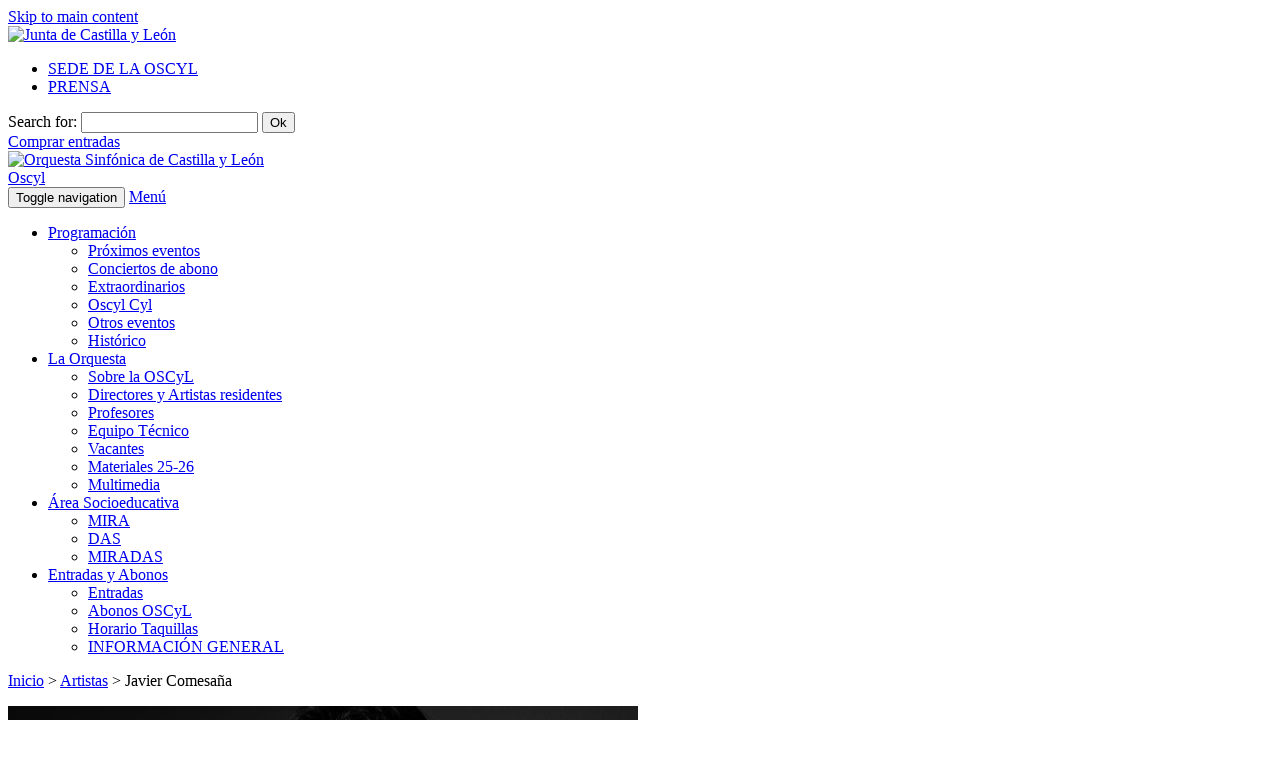

--- FILE ---
content_type: text/html; charset=UTF-8
request_url: https://www.oscyl.com/artista/javier-comesana/
body_size: 11117
content:
<!doctype html>

<html lang="es">

<head>
  <!--[if lt IE 7]> <html class="no-js ie6 oldie" lang="es"> <![endif]-->
  <!--[if IE 7]>    <html class="no-js ie7 oldie" lang="es"> <![endif]-->
  <!--[if IE 8]>    <html class="no-js ie8 oldie" lang="es"> <![endif]-->
  <!--[if gt IE 8]><!-->
  <html class="no-js" lang="es">
  <!--<![endif]-->
  <meta charset="utf-8">
  <meta http-equiv="X-UA-Compatible" content="IE=edge">
  <meta name="viewport" content="width=device-width, initial-scale=1">

  <!-- HTML5 shim and Respond.js IE8 support of HTML5 elements and media queries -->
  <!--[if lt IE 9]>
	<script src="https://oss.maxcdn.com/libs/html5shiv/3.7.0/html5shiv.js"></script>
	<script src="https://oss.maxcdn.com/libs/respond.js/1.4.2/respond.min.js"></script>
  <![endif]-->

  <title>Artista :: Javier Comesaña :: Orquesta Sinfónica de Castilla y León</title>
  <link rel="alternate" type="application/rss+xml" title="Orquesta Sinfónica de Castilla y León RSS Feed" href="https://www.oscyl.com/rssfeed/">
  <link rel="shortcut icon" href="/wp-content/themes/oscyltheme2020/favicon.ico" />
  <!-- Global site tag (gtag.js) - Google Analytics -->
  <script async src="https://www.googletagmanager.com/gtag/js?id=G-QEECE9J2VK"></script>
  <script>
    window.dataLayer = window.dataLayer || [];

    function gtag() {
      dataLayer.push(arguments);
    }
    gtag('js', new Date());

    // gtag('config', 'UA-5764362-34');
    gtag('config', 'G-QEECE9J2VK');
  </script>

  <meta name='robots' content='index, follow, max-image-preview:large, max-snippet:-1, max-video-preview:-1' />

	<!-- This site is optimized with the Yoast SEO plugin v18.3 - https://yoast.com/wordpress/plugins/seo/ -->
	<meta name="description" content="Ganador, en 2021, de los concursos internacionales Jascha Heifetz y Joseph Joachim y del premio Príncipe von Hessen, otorgado por la Academia Kronberg, el" />
	<link rel="canonical" href="https://www.oscyl.com/artista/javier-comesana/" />
	<meta name="twitter:label1" content="Tiempo de lectura" />
	<meta name="twitter:data1" content="1 minuto" />
	<script type="application/ld+json" class="yoast-schema-graph">{"@context":"https://schema.org","@graph":[{"@type":"WebSite","@id":"https://www.oscyl.com/#website","url":"https://www.oscyl.com/","name":"Orquesta Sinfónica de Castilla y León","description":"La OSCYL","potentialAction":[{"@type":"SearchAction","target":{"@type":"EntryPoint","urlTemplate":"https://www.oscyl.com/?s={search_term_string}"},"query-input":"required name=search_term_string"}],"inLanguage":"es"},{"@type":"ImageObject","@id":"https://www.oscyl.com/artista/javier-comesana/#primaryimage","inLanguage":"es","url":"/assets/comesana-630x401.jpg","contentUrl":"/assets/comesana-630x401.jpg","width":762,"height":485,"caption":"Javier Comesaña"},{"@type":"WebPage","@id":"https://www.oscyl.com/artista/javier-comesana/#webpage","url":"https://www.oscyl.com/artista/javier-comesana/","name":"Artista :: Javier Comesaña :: Orquesta Sinfónica de Castilla y León","isPartOf":{"@id":"https://www.oscyl.com/#website"},"primaryImageOfPage":{"@id":"https://www.oscyl.com/artista/javier-comesana/#primaryimage"},"datePublished":"2022-06-25T17:40:51+00:00","dateModified":"2022-06-25T17:40:51+00:00","description":"Ganador, en 2021, de los concursos internacionales Jascha Heifetz y Joseph Joachim y del premio Príncipe von Hessen, otorgado por la Academia Kronberg, el","breadcrumb":{"@id":"https://www.oscyl.com/artista/javier-comesana/#breadcrumb"},"inLanguage":"es","potentialAction":[{"@type":"ReadAction","target":["https://www.oscyl.com/artista/javier-comesana/"]}]},{"@type":"BreadcrumbList","@id":"https://www.oscyl.com/artista/javier-comesana/#breadcrumb","itemListElement":[{"@type":"ListItem","position":1,"name":"Inicio","item":"https://www.oscyl.com/"},{"@type":"ListItem","position":2,"name":"Artistas","item":"https://www.oscyl.com/artista/"},{"@type":"ListItem","position":3,"name":"Violín","item":"https://www.oscyl.com/tipo/violin/"},{"@type":"ListItem","position":4,"name":"Javier Comesaña"}]}]}</script>
	<!-- / Yoast SEO plugin. -->


<link rel='dns-prefetch' href='//cdnjs.cloudflare.com' />
<link rel='dns-prefetch' href='//www.oscyl.com' />
<link rel='dns-prefetch' href='//s.w.org' />
<script type="text/javascript">
window._wpemojiSettings = {"baseUrl":"https:\/\/s.w.org\/images\/core\/emoji\/13.1.0\/72x72\/","ext":".png","svgUrl":"https:\/\/s.w.org\/images\/core\/emoji\/13.1.0\/svg\/","svgExt":".svg","source":{"concatemoji":"\/wp-includes\/js\/wp-emoji-release.min.js?ver=5.9.12"}};
/*! This file is auto-generated */
!function(e,a,t){var n,r,o,i=a.createElement("canvas"),p=i.getContext&&i.getContext("2d");function s(e,t){var a=String.fromCharCode;p.clearRect(0,0,i.width,i.height),p.fillText(a.apply(this,e),0,0);e=i.toDataURL();return p.clearRect(0,0,i.width,i.height),p.fillText(a.apply(this,t),0,0),e===i.toDataURL()}function c(e){var t=a.createElement("script");t.src=e,t.defer=t.type="text/javascript",a.getElementsByTagName("head")[0].appendChild(t)}for(o=Array("flag","emoji"),t.supports={everything:!0,everythingExceptFlag:!0},r=0;r<o.length;r++)t.supports[o[r]]=function(e){if(!p||!p.fillText)return!1;switch(p.textBaseline="top",p.font="600 32px Arial",e){case"flag":return s([127987,65039,8205,9895,65039],[127987,65039,8203,9895,65039])?!1:!s([55356,56826,55356,56819],[55356,56826,8203,55356,56819])&&!s([55356,57332,56128,56423,56128,56418,56128,56421,56128,56430,56128,56423,56128,56447],[55356,57332,8203,56128,56423,8203,56128,56418,8203,56128,56421,8203,56128,56430,8203,56128,56423,8203,56128,56447]);case"emoji":return!s([10084,65039,8205,55357,56613],[10084,65039,8203,55357,56613])}return!1}(o[r]),t.supports.everything=t.supports.everything&&t.supports[o[r]],"flag"!==o[r]&&(t.supports.everythingExceptFlag=t.supports.everythingExceptFlag&&t.supports[o[r]]);t.supports.everythingExceptFlag=t.supports.everythingExceptFlag&&!t.supports.flag,t.DOMReady=!1,t.readyCallback=function(){t.DOMReady=!0},t.supports.everything||(n=function(){t.readyCallback()},a.addEventListener?(a.addEventListener("DOMContentLoaded",n,!1),e.addEventListener("load",n,!1)):(e.attachEvent("onload",n),a.attachEvent("onreadystatechange",function(){"complete"===a.readyState&&t.readyCallback()})),(n=t.source||{}).concatemoji?c(n.concatemoji):n.wpemoji&&n.twemoji&&(c(n.twemoji),c(n.wpemoji)))}(window,document,window._wpemojiSettings);
</script>
<style type="text/css">
img.wp-smiley,
img.emoji {
	display: inline !important;
	border: none !important;
	box-shadow: none !important;
	height: 1em !important;
	width: 1em !important;
	margin: 0 0.07em !important;
	vertical-align: -0.1em !important;
	background: none !important;
	padding: 0 !important;
}
</style>
			
	<link rel='stylesheet' id='bootstrap-css'  href='/wp-content/plugins/easy-bootstrap-shortcodes/styles/bootstrap.min.css?ver=5.9.12' type='text/css' media='all' />
<link rel='stylesheet' id='bootstrap-fa-icon-css'  href='/wp-content/plugins/easy-bootstrap-shortcodes/styles/font-awesome.min.css?ver=5.9.12' type='text/css' media='all' />
<link rel='stylesheet' id='wp-block-library-css'  href='/wp-includes/css/dist/block-library/style.min.css?ver=5.9.12' type='text/css' media='all' />
<style id='global-styles-inline-css' type='text/css'>
body{--wp--preset--color--black: #000000;--wp--preset--color--cyan-bluish-gray: #abb8c3;--wp--preset--color--white: #ffffff;--wp--preset--color--pale-pink: #f78da7;--wp--preset--color--vivid-red: #cf2e2e;--wp--preset--color--luminous-vivid-orange: #ff6900;--wp--preset--color--luminous-vivid-amber: #fcb900;--wp--preset--color--light-green-cyan: #7bdcb5;--wp--preset--color--vivid-green-cyan: #00d084;--wp--preset--color--pale-cyan-blue: #8ed1fc;--wp--preset--color--vivid-cyan-blue: #0693e3;--wp--preset--color--vivid-purple: #9b51e0;--wp--preset--gradient--vivid-cyan-blue-to-vivid-purple: linear-gradient(135deg,rgba(6,147,227,1) 0%,rgb(155,81,224) 100%);--wp--preset--gradient--light-green-cyan-to-vivid-green-cyan: linear-gradient(135deg,rgb(122,220,180) 0%,rgb(0,208,130) 100%);--wp--preset--gradient--luminous-vivid-amber-to-luminous-vivid-orange: linear-gradient(135deg,rgba(252,185,0,1) 0%,rgba(255,105,0,1) 100%);--wp--preset--gradient--luminous-vivid-orange-to-vivid-red: linear-gradient(135deg,rgba(255,105,0,1) 0%,rgb(207,46,46) 100%);--wp--preset--gradient--very-light-gray-to-cyan-bluish-gray: linear-gradient(135deg,rgb(238,238,238) 0%,rgb(169,184,195) 100%);--wp--preset--gradient--cool-to-warm-spectrum: linear-gradient(135deg,rgb(74,234,220) 0%,rgb(151,120,209) 20%,rgb(207,42,186) 40%,rgb(238,44,130) 60%,rgb(251,105,98) 80%,rgb(254,248,76) 100%);--wp--preset--gradient--blush-light-purple: linear-gradient(135deg,rgb(255,206,236) 0%,rgb(152,150,240) 100%);--wp--preset--gradient--blush-bordeaux: linear-gradient(135deg,rgb(254,205,165) 0%,rgb(254,45,45) 50%,rgb(107,0,62) 100%);--wp--preset--gradient--luminous-dusk: linear-gradient(135deg,rgb(255,203,112) 0%,rgb(199,81,192) 50%,rgb(65,88,208) 100%);--wp--preset--gradient--pale-ocean: linear-gradient(135deg,rgb(255,245,203) 0%,rgb(182,227,212) 50%,rgb(51,167,181) 100%);--wp--preset--gradient--electric-grass: linear-gradient(135deg,rgb(202,248,128) 0%,rgb(113,206,126) 100%);--wp--preset--gradient--midnight: linear-gradient(135deg,rgb(2,3,129) 0%,rgb(40,116,252) 100%);--wp--preset--duotone--dark-grayscale: url('#wp-duotone-dark-grayscale');--wp--preset--duotone--grayscale: url('#wp-duotone-grayscale');--wp--preset--duotone--purple-yellow: url('#wp-duotone-purple-yellow');--wp--preset--duotone--blue-red: url('#wp-duotone-blue-red');--wp--preset--duotone--midnight: url('#wp-duotone-midnight');--wp--preset--duotone--magenta-yellow: url('#wp-duotone-magenta-yellow');--wp--preset--duotone--purple-green: url('#wp-duotone-purple-green');--wp--preset--duotone--blue-orange: url('#wp-duotone-blue-orange');--wp--preset--font-size--small: 13px;--wp--preset--font-size--medium: 20px;--wp--preset--font-size--large: 36px;--wp--preset--font-size--x-large: 42px;}.has-black-color{color: var(--wp--preset--color--black) !important;}.has-cyan-bluish-gray-color{color: var(--wp--preset--color--cyan-bluish-gray) !important;}.has-white-color{color: var(--wp--preset--color--white) !important;}.has-pale-pink-color{color: var(--wp--preset--color--pale-pink) !important;}.has-vivid-red-color{color: var(--wp--preset--color--vivid-red) !important;}.has-luminous-vivid-orange-color{color: var(--wp--preset--color--luminous-vivid-orange) !important;}.has-luminous-vivid-amber-color{color: var(--wp--preset--color--luminous-vivid-amber) !important;}.has-light-green-cyan-color{color: var(--wp--preset--color--light-green-cyan) !important;}.has-vivid-green-cyan-color{color: var(--wp--preset--color--vivid-green-cyan) !important;}.has-pale-cyan-blue-color{color: var(--wp--preset--color--pale-cyan-blue) !important;}.has-vivid-cyan-blue-color{color: var(--wp--preset--color--vivid-cyan-blue) !important;}.has-vivid-purple-color{color: var(--wp--preset--color--vivid-purple) !important;}.has-black-background-color{background-color: var(--wp--preset--color--black) !important;}.has-cyan-bluish-gray-background-color{background-color: var(--wp--preset--color--cyan-bluish-gray) !important;}.has-white-background-color{background-color: var(--wp--preset--color--white) !important;}.has-pale-pink-background-color{background-color: var(--wp--preset--color--pale-pink) !important;}.has-vivid-red-background-color{background-color: var(--wp--preset--color--vivid-red) !important;}.has-luminous-vivid-orange-background-color{background-color: var(--wp--preset--color--luminous-vivid-orange) !important;}.has-luminous-vivid-amber-background-color{background-color: var(--wp--preset--color--luminous-vivid-amber) !important;}.has-light-green-cyan-background-color{background-color: var(--wp--preset--color--light-green-cyan) !important;}.has-vivid-green-cyan-background-color{background-color: var(--wp--preset--color--vivid-green-cyan) !important;}.has-pale-cyan-blue-background-color{background-color: var(--wp--preset--color--pale-cyan-blue) !important;}.has-vivid-cyan-blue-background-color{background-color: var(--wp--preset--color--vivid-cyan-blue) !important;}.has-vivid-purple-background-color{background-color: var(--wp--preset--color--vivid-purple) !important;}.has-black-border-color{border-color: var(--wp--preset--color--black) !important;}.has-cyan-bluish-gray-border-color{border-color: var(--wp--preset--color--cyan-bluish-gray) !important;}.has-white-border-color{border-color: var(--wp--preset--color--white) !important;}.has-pale-pink-border-color{border-color: var(--wp--preset--color--pale-pink) !important;}.has-vivid-red-border-color{border-color: var(--wp--preset--color--vivid-red) !important;}.has-luminous-vivid-orange-border-color{border-color: var(--wp--preset--color--luminous-vivid-orange) !important;}.has-luminous-vivid-amber-border-color{border-color: var(--wp--preset--color--luminous-vivid-amber) !important;}.has-light-green-cyan-border-color{border-color: var(--wp--preset--color--light-green-cyan) !important;}.has-vivid-green-cyan-border-color{border-color: var(--wp--preset--color--vivid-green-cyan) !important;}.has-pale-cyan-blue-border-color{border-color: var(--wp--preset--color--pale-cyan-blue) !important;}.has-vivid-cyan-blue-border-color{border-color: var(--wp--preset--color--vivid-cyan-blue) !important;}.has-vivid-purple-border-color{border-color: var(--wp--preset--color--vivid-purple) !important;}.has-vivid-cyan-blue-to-vivid-purple-gradient-background{background: var(--wp--preset--gradient--vivid-cyan-blue-to-vivid-purple) !important;}.has-light-green-cyan-to-vivid-green-cyan-gradient-background{background: var(--wp--preset--gradient--light-green-cyan-to-vivid-green-cyan) !important;}.has-luminous-vivid-amber-to-luminous-vivid-orange-gradient-background{background: var(--wp--preset--gradient--luminous-vivid-amber-to-luminous-vivid-orange) !important;}.has-luminous-vivid-orange-to-vivid-red-gradient-background{background: var(--wp--preset--gradient--luminous-vivid-orange-to-vivid-red) !important;}.has-very-light-gray-to-cyan-bluish-gray-gradient-background{background: var(--wp--preset--gradient--very-light-gray-to-cyan-bluish-gray) !important;}.has-cool-to-warm-spectrum-gradient-background{background: var(--wp--preset--gradient--cool-to-warm-spectrum) !important;}.has-blush-light-purple-gradient-background{background: var(--wp--preset--gradient--blush-light-purple) !important;}.has-blush-bordeaux-gradient-background{background: var(--wp--preset--gradient--blush-bordeaux) !important;}.has-luminous-dusk-gradient-background{background: var(--wp--preset--gradient--luminous-dusk) !important;}.has-pale-ocean-gradient-background{background: var(--wp--preset--gradient--pale-ocean) !important;}.has-electric-grass-gradient-background{background: var(--wp--preset--gradient--electric-grass) !important;}.has-midnight-gradient-background{background: var(--wp--preset--gradient--midnight) !important;}.has-small-font-size{font-size: var(--wp--preset--font-size--small) !important;}.has-medium-font-size{font-size: var(--wp--preset--font-size--medium) !important;}.has-large-font-size{font-size: var(--wp--preset--font-size--large) !important;}.has-x-large-font-size{font-size: var(--wp--preset--font-size--x-large) !important;}
</style>
<link rel='stylesheet' id='owl2css-css'  href='https://cdnjs.cloudflare.com/ajax/libs/OwlCarousel2/2.0.0-beta.3/assets/owl.carousel.min.css?ver=1.0' type='text/css' media='media, screen' />
<link rel='stylesheet' id='owl2csstheme-css'  href='https://cdnjs.cloudflare.com/ajax/libs/OwlCarousel2/2.0.0-beta.3/assets/owl.theme.default.min.css?ver=1.0' type='text/css' media='media, screen' />
<link rel='stylesheet' id='style-css'  href='/wp-content/themes/oscyltheme2020/css/style30.css?ver=1.4' type='text/css' media='media, screen' />
<link rel='stylesheet' id='newstyle-css'  href='/wp-content/themes/oscyltheme2020/css/newstyle30.css?ver=1.4' type='text/css' media='media, screen' />
<link rel='stylesheet' id='fancybox-css'  href='/wp-content/plugins/easy-fancybox/css/jquery.fancybox.min.css?ver=1.3.24' type='text/css' media='screen' />
<link rel='stylesheet' id='ebs_dynamic_css-css'  href='/wp-content/plugins/easy-bootstrap-shortcodes/styles/ebs_dynamic_css.php?ver=5.9.12' type='text/css' media='all' />
<link rel='stylesheet' id='um_fonticons_ii-css'  href='/wp-content/plugins/ultimate-member/assets/css/um-fonticons-ii.css?ver=2.6.11' type='text/css' media='all' />
<link rel='stylesheet' id='um_fonticons_fa-css'  href='/wp-content/plugins/ultimate-member/assets/css/um-fonticons-fa.css?ver=2.6.11' type='text/css' media='all' />
<link rel='stylesheet' id='select2-css'  href='/wp-content/plugins/ultimate-member/assets/css/select2/select2.min.css?ver=4.0.13' type='text/css' media='all' />
<link rel='stylesheet' id='um_crop-css'  href='/wp-content/plugins/ultimate-member/assets/css/um-crop.css?ver=2.6.11' type='text/css' media='all' />
<link rel='stylesheet' id='um_modal-css'  href='/wp-content/plugins/ultimate-member/assets/css/um-modal.css?ver=2.6.11' type='text/css' media='all' />
<link rel='stylesheet' id='um_styles-css'  href='/wp-content/plugins/ultimate-member/assets/css/um-styles.css?ver=2.6.11' type='text/css' media='all' />
<link rel='stylesheet' id='um_profile-css'  href='/wp-content/plugins/ultimate-member/assets/css/um-profile.css?ver=2.6.11' type='text/css' media='all' />
<link rel='stylesheet' id='um_account-css'  href='/wp-content/plugins/ultimate-member/assets/css/um-account.css?ver=2.6.11' type='text/css' media='all' />
<link rel='stylesheet' id='um_misc-css'  href='/wp-content/plugins/ultimate-member/assets/css/um-misc.css?ver=2.6.11' type='text/css' media='all' />
<link rel='stylesheet' id='um_fileupload-css'  href='/wp-content/plugins/ultimate-member/assets/css/um-fileupload.css?ver=2.6.11' type='text/css' media='all' />
<link rel='stylesheet' id='um_datetime-css'  href='/wp-content/plugins/ultimate-member/assets/css/pickadate/default.css?ver=2.6.11' type='text/css' media='all' />
<link rel='stylesheet' id='um_datetime_date-css'  href='/wp-content/plugins/ultimate-member/assets/css/pickadate/default.date.css?ver=2.6.11' type='text/css' media='all' />
<link rel='stylesheet' id='um_datetime_time-css'  href='/wp-content/plugins/ultimate-member/assets/css/pickadate/default.time.css?ver=2.6.11' type='text/css' media='all' />
<link rel='stylesheet' id='um_raty-css'  href='/wp-content/plugins/ultimate-member/assets/css/um-raty.css?ver=2.6.11' type='text/css' media='all' />
<link rel='stylesheet' id='um_scrollbar-css'  href='/wp-content/plugins/ultimate-member/assets/css/simplebar.css?ver=2.6.11' type='text/css' media='all' />
<link rel='stylesheet' id='um_tipsy-css'  href='/wp-content/plugins/ultimate-member/assets/css/um-tipsy.css?ver=2.6.11' type='text/css' media='all' />
<link rel='stylesheet' id='um_responsive-css'  href='/wp-content/plugins/ultimate-member/assets/css/um-responsive.css?ver=2.6.11' type='text/css' media='all' />
<link rel='stylesheet' id='um_default_css-css'  href='/wp-content/plugins/ultimate-member/assets/css/um-old-default.css?ver=2.6.11' type='text/css' media='all' />
<link rel='stylesheet' id='better-related-frontend-css'  href='/wp-content/plugins/better-related/css/better-related.css?ver=0.3.5' type='text/css' media='all' />
<link rel='stylesheet' id='wp-paginate-css'  href='/wp-content/plugins/wp-paginate/css/wp-paginate.css?ver=2.1.8' type='text/css' media='screen' />
<script type='text/javascript' src='https://cdnjs.cloudflare.com/ajax/libs/jquery/1.12.2/jquery.min.js?ver=1.12.2' id='jquery-js'></script>
<script type='text/javascript' src='/wp-content/plugins/easy-bootstrap-shortcodes/js/bootstrap.min.js?ver=5.9.12' id='bootstrap-js'></script>
<script type='text/javascript' src='/wp-content/themes/oscyltheme2020/js/libs/modernizr-2.0.6.min.js?ver=2.0.6' id='modernizr-js'></script>
<script type='text/javascript' src='https://cdnjs.cloudflare.com/ajax/libs/bootstrap-hover-dropdown/2.2.1/bootstrap-hover-dropdown.min.js?ver=2.2.1' id='bootstrap-hover-js'></script>
<script type='text/javascript' src='/wp-content/themes/oscyltheme2020/js/script.js?ver=1.4' id='scripts-js'></script>
<script type='text/javascript' src='/wp-content/plugins/ultimate-member/assets/js/um-gdpr.min.js?ver=2.6.11' id='um-gdpr-js'></script>
<link rel="https://api.w.org/" href="https://www.oscyl.com/wp-json/" /><link rel="alternate" type="application/json+oembed" href="https://www.oscyl.com/wp-json/oembed/1.0/embed?url=https%3A%2F%2Fwww.oscyl.com%2Fartista%2Fjavier-comesana%2F" />
<link rel="alternate" type="text/xml+oembed" href="https://www.oscyl.com/wp-json/oembed/1.0/embed?url=https%3A%2F%2Fwww.oscyl.com%2Fartista%2Fjavier-comesana%2F&#038;format=xml" />
		<style type="text/css">
			.um_request_name {
				display: none !important;
			}
		</style>
	
<!-- Dynamic Widgets by QURL loaded - http://www.dynamic-widgets.com //-->
	<link rel="canonical" href="https://www.oscyl.com/artista/javier-comesana/">

</head>

<body class="artistas-template-default single single-artistas postid-41757 javier-comesana">
    <div id="wrap" role="document">
        <header id="header_block" class="container" role="presentation">
      
      <div id="mainnav_wrapper2" role="navigation">
        <a class="skip-link" href="#main">Skip to main content</a>
        
        <div id="support_nav">
          <div class="row "><div class="col-lg-2 col-md-2 col-xs-4 col-sm-2">
<a href="http://www.jcyl.es" target="_blank" rel="noopener noreferrer"><img loading="lazy" class="alignnone" src="https://www.oscyl.com/wp-content/themes/retlehs-roots-a7136a5/img/jcyl-logo.png" alt="Junta de Castilla y León" width="82" height="50" /></a></div>
<div class="col-lg-4 col-md-4 col-xs-8 col-sm-3">
<ul id="menu-utility-navigation" class="menu"><li id="menu-item-7176" class="menu-item menu-item-type-post_type menu-item-object-page menu-item-7176"><a href="/sede/">SEDE DE LA OSCYL</a></li>
<li id="menu-item-5648" class="menu-item menu-item-type-taxonomy menu-item-object-category menu-item-5648"><a href="/prensa/">PRENSA</a></li>
</ul>
</div>
<div class="col-lg-3 col-md-3 col-xs-5 col-sm-3">
<form role="search" method="get" id="searchform" action="https://www.oscyl.com/" >
    <label class="sr-only" for="s">Search for:</label>
    <input type="text" class="btn-block form-control" value="" name="s" id="s" />
    <button type="submit" id="searchsubmit" class="btn btn-warning visuallyhidden" style="color:#000">Ok</button>
    </form>
</div>
<div class="col-lg-3 col-md-3 col-xs-3 col-sm-4">
<a class="shop-link btn btn-block" href="https://es.patronbase.com/_CCMiguelDelibes/Productions" target="_blank" rel="noopener noreferrer"><span class="hidden-xs">Comprar entradas</span><i class=" glyphicon glyphicon-shopping-cart visible-xs" style="color:#1e1e1e;"></i></a></div>
</div>
        </div>
         

        <a href="/" title="Ir a la home">
          <div id="logo_box">
	        <div class="row">
		        <div class="col-xs-12 col-sm-12 col-md-7">
		        <!-- div class="col-sm-12 col-md-7" -->
					<img src="/wp-content/themes/oscyltheme2020/img/new-logo-oscyl.png" alt="Orquesta Sinfónica de Castilla y León" class="img-responsive" border="0" />
		        </div>
		        <div class="col-md-2 hidden-sm hidden-xs">
			        <span class="visuallyhidden">Oscyl</span>
		        </div>
		        <!-- div class="col-xs-4 col-sm-4 col-md-3">
		        < !-- div class="col-md-3 hidden-sm hidden-xs" -- >
					<img src="/wp-content/themes/oscyltheme2020/img/new-logo-oscyl-30.png" alt="OSCYL 30 aniversario" class="img-responsive rightLogo" border="0" />
		        </div -->
	        </div>
          </div>
        </a>
        <div class="navbar navbar-default navbar-custom">
	                      <!-- Brand and toggle get grouped for better mobile display -->
          <div class="navbar-header">
            <button type="button" class="navbar-toggle collapsed" data-toggle="collapse" data-target="#bs-example-navbar-collapse-1" aria-expanded="false">
              <span class="sr-only">Toggle navigation</span>
              <span class="icon-bar"></span>
              <span class="icon-bar"></span>
              <span class="icon-bar"></span>
            </button>
            <a class="navbar-brand visible-xs" href="#">Menú</a>
          </div>
          <div class="collapse navbar-collapse" id="bs-example-navbar-collapse-1">
            <ul id="menu-new-primary-navigation" aria-label="primary-navigation" class="nav navbar-nav" role="menu"><li id="menu-item-7598" class="menu-item menu-item-type-custom menu-item-object-custom menu-item-has-children menu-item-7598 dropdown" role="menuitem"><a href="#" class="btn btn-custom dropdown-toggle" data-toggle="dropdown" data-hover="dropdown" aria-haspopup="true">Programación </a>
<ul role="menu" class="dropdown-menu">
	<li id="menu-item-21066" class="eventos-recientes menu-item menu-item-type-custom menu-item-object-custom menu-item-21066" role="menuitem"><a href="/programacion">Próximos eventos</a></li>
	<li id="menu-item-7651" class="eventos-recientes menu-item menu-item-type-custom menu-item-object-custom menu-item-7651" role="menuitem"><a href="/programacion/temporada/temporada-2025-2026/ciclo/oscyl/">Conciertos de abono</a></li>
	<li id="menu-item-7652" class="eventos-recientes menu-item menu-item-type-custom menu-item-object-custom menu-item-7652" role="menuitem"><a href="/programacion/temporada/temporada-2025-2026/ciclo/conciertos-extraordinarios/">Extraordinarios</a></li>
	<li id="menu-item-21070" class="eventos-recientes menu-item menu-item-type-custom menu-item-object-custom menu-item-21070" role="menuitem"><a href="/programacion/temporada/temporada-2025-2026/ciclo/oscyl-cyl/">Oscyl Cyl</a></li>
	<li id="menu-item-21069" class="eventos-recientes menu-item menu-item-type-custom menu-item-object-custom menu-item-21069" role="menuitem"><a href="/programacion/temporada/temporada-2025-2026/ciclo/oscyl-gira/">Otros eventos</a></li>
	<li id="menu-item-21060" class="eventos-historicos menu-item menu-item-type-custom menu-item-object-custom menu-item-has-children menu-item-21060 dropdown" role="menuitem"><a href="/historico">Histórico</a></li>
</ul>
</li>
<li id="menu-item-7602" class="menu-item menu-item-type-post_type menu-item-object-page menu-item-has-children menu-item-7602 dropdown" role="menuitem"><a href="#" class="btn btn-custom dropdown-toggle" data-toggle="dropdown" data-hover="dropdown" aria-haspopup="true">La Orquesta </a>
<ul role="menu" class="dropdown-menu">
	<li id="menu-item-3285" class="menu-item menu-item-type-post_type menu-item-object-page menu-item-3285" role="menuitem"><a href="/la-oscyl/">Sobre la OSCyL</a></li>
	<li id="menu-item-3370" class="menu-item menu-item-type-post_type menu-item-object-page menu-item-3370" role="menuitem"><a href="/nuestros-directores-2/">Directores y Artistas residentes</a></li>
	<li id="menu-item-3479" class="menu-item menu-item-type-post_type menu-item-object-page menu-item-3479" role="menuitem"><a href="/profesores-oscyl/">Profesores</a></li>
	<li id="menu-item-3281" class="menu-item menu-item-type-post_type menu-item-object-page menu-item-3281" role="menuitem"><a href="/equipotecnico/">Equipo Técnico</a></li>
	<li id="menu-item-21045" class="menu-item menu-item-type-post_type menu-item-object-page menu-item-21045" role="menuitem"><a href="/la-oscyl/vacantes/">Vacantes</a></li>
	<li id="menu-item-47956" class="menu-item menu-item-type-post_type menu-item-object-page menu-item-47956" role="menuitem"><a href="/materiales-25-26/">Materiales 25-26</a></li>
	<li id="menu-item-3289" class="multimedia-reciente menu-item menu-item-type-custom menu-item-object-custom menu-item-3289" role="menuitem"><a href="/contenidos/temporada/temporada-2025-2026/">Multimedia</a></li>
</ul>
</li>
<li id="menu-item-7178" class="menu-item menu-item-type-post_type menu-item-object-page menu-item-has-children menu-item-7178 dropdown" role="menuitem"><a href="#" class="btn btn-custom dropdown-toggle" data-toggle="dropdown" data-hover="dropdown" aria-haspopup="true">Área Socioeducativa </a>
<ul role="menu" class="dropdown-menu">
	<li id="menu-item-8683" class="menu-item menu-item-type-post_type menu-item-object-page menu-item-8683" role="menuitem"><a href="/area-socioeducativa/mira/">MIRA</a></li>
	<li id="menu-item-8682" class="menu-item menu-item-type-post_type menu-item-object-page menu-item-8682" role="menuitem"><a href="/area-socioeducativa/das/">DAS</a></li>
	<li id="menu-item-8681" class="menu-item menu-item-type-post_type menu-item-object-page menu-item-8681" role="menuitem"><a href="/area-socioeducativa/miradas/">MIRADAS</a></li>
</ul>
</li>
<li id="menu-item-7647" class="menu-item menu-item-type-post_type menu-item-object-page menu-item-has-children menu-item-7647 dropdown" role="menuitem"><a href="#" class="btn btn-custom dropdown-toggle" data-toggle="dropdown" data-hover="dropdown" aria-haspopup="true">Entradas y Abonos </a>
<ul role="menu" class="dropdown-menu">
	<li id="menu-item--27" class="menu-item menu-item-type-post_type menu-item-object-page menu-item--27" role="menuitem"><a href="/abonos-y-entradas/entradas/">Entradas</a></li>
	<li id="menu-item--28" class="menu-item menu-item-type-post_type menu-item-object-page menu-item-has-children menu-item--28 dropdown" role="menuitem"><a href="/abonos-y-entradas/abonos-oscyl-2/">Abonos OSCyL</a></li>
	<li id="menu-item--36" class="menu-item menu-item-type-post_type menu-item-object-page menu-item--36" role="menuitem"><a href="/abonos-y-entradas/horario-taquillas/">Horario Taquillas</a></li>
	<li id="menu-item--37" class="menu-item menu-item-type-post_type menu-item-object-page menu-item--37" role="menuitem"><a href="/abonos-y-entradas/informacion-general/">INFORMACIÓN GENERAL</a></li>
</ul>
</li>
</ul>          </div>
                </div>
      </div>
    </header>
    <div id="content" class="container">
  
  <div id="main" class="col-md-8 container_artista" role="main">
    <div class="breadcrumbs">
      <p id="breadcrumbs"><a href="https://www.oscyl.com">Inicio</a> &gt; <a href="https://www.oscyl.com/artistas/">Artistas</a> &gt; Javier Comesaña</p>
    </div>

    <div class="container single_box">
                <article id="post-41757" class="post-41757 artistas type-artistas status-publish has-post-thumbnail hentry tipo-violin temporada-temporada-2022-2023">
        <div class="post-image">
      <img width="630" height="401" src="/assets/comesana-630x401.jpg" class="attachment-full size-full wp-post-image" alt="Javier Comesaña" srcset="https://www.oscyl.com/assets/comesana-630x401.jpg 630w, https://www.oscyl.com/assets/comesana-400x255.jpg 400w, https://www.oscyl.com/assets/comesana.jpg 762w" sizes="(max-width: 630px) 100vw, 630px">    </div>
    <header>
      <h1 class="h1_look">Javier Comesaña</h1>
      <p class="tipos">
        <span>Violín</span></p>

      <time class="updated" datetime="2022-06-25T18:40:51+01:00" pubdate>Sáb, 25 junio 2022 - 18:40</time>
          </header>
    <div class="entry-content">
      <p class="p1">Ganador, en 2021, de los concursos internacionales Jascha Heifetz y Joseph Joachim y del premio Príncipe von Hessen, otorgado por la Academia Kronberg, el joven violinista español Javier Comesaña ha sido descrito por la crítica alemana como “un músico inteligente y abierto de mente, capaz de encontrar nuevas maneras de hacer música”.</p>
<p class="p1">Destacado alumno por todos sus mentores, como músico de cámara ha actuado con diferentes formaciones en salas como el Auditorio Nacional y el Teatro Real de Madrid, y recibió, de manos de la Reina Sofía de España, el diploma a la interpretación más sobresaliente de grupo de cámara con piano por su interpretación del <span class="s1"><i>Quinteto con piano en la mayor </i></span>D. 667, <span class="s1"><i>“la trucha”,</i></span> de Schubert.</p>
<p class="p1">Como solista, ha actuado bajo la batuta de directores como David Afkham, Pablo González, Andrew Manze, Álvaro Albiach, Modestas Barkauskas, Ivan Monighetti y Borja Quintas, con orquestas como la Filarmónica de la Radio NDR, la Orquesta Nacional de España, la Camerata Berna, la Orquesta Nacional de Lituania, la Orquesta de Cámara de Stuttgart y la Orquesta Sinfónica Freixenet.</p>
<p class="p1">Sus maestros han sido Yuri Managadze y Sergey Teslya, y obtuvo su título superior en la Escuela de Música Reina Sofía de Madrid, en el aula del maestro italiano Marco Rizzi. Ha recibido clases magistrales de reconocidos violinistas como Mihaela Martin, Silvia Marcovici, Miriam Fried y Christoph Poppen.</p>
<p class="p1">Javier toca un violín Giovanni Battista Guadagnini de 1765, cedido por la Fundación Fritz Behrens.</p>
    </div>
    <div class="fb-like" data-href="https://www.oscyl.com/artista/javier-comesana/" data-send="true" data-width="450" data-show-faces="false" data-font="arial"></div>

          <div class="entry-artistas">
        <h1>Participa en los siguientes eventos:</h1>
        <ul>
                      <li><a href="/evento/programa-18-temporada-22-23-oscyl-turno-1/">Programa 18 Temporada 22-23 OSCyL Turno 1</a>
              
            </li>
                      <li><a href="/evento/programa-18-temporada-22-23-oscyl-turno-2/">Programa 18 Temporada 22-23 OSCyL Turno 2</a>
              
            </li>
                  </ul>
      </div>

        <footer>
                        
                <!--
  <section id="comments">
    <div class="notice">
      <p class="bottom"></p>
    </div>
  </section>
  -->
            </footer>
      </article>
            </div>

  </div><!-- /#main -->

      <aside id="sidebar" class="col-md-3 col-xs-12 col-md-offset-1" role="complementary">
        <div class="container">
                </div>
  </aside><!-- /#sidebar -->
  </div><!-- /#content -->
<script>
  $(".menu-item-126").addClass('current-menu-item');
</script>
    <footer id="content-info" class="container" role="contentinfo">
    
    <div class="row "><div class="col-lg-4 col-md-3 col-xs-12 col-sm-5">
Av. del Real Valladolid, 2 &#8211; 47015 Valladolid<i class=" glyphicon glyphicon-phone " style="color:#666666;"></i>: +34 983 385 604</p>
<p><i class=" glyphicon glyphicon-envelope " style="color:#666666;"></i>: <a title="Escríbenos" href="mailto:info@centroculturalmigueldelibes.com">Info CCMD</a> &#8211; <i class=" glyphicon glyphicon-envelope " style="color:#666666;"></i>: <a href="mailto:prensaoscyl@ccmd.es">PRENSA</a></p>
<p>Todos los datos de salas, programas, fechas e intérpretes que aparecen, son susceptibles de modificaciones.</p>
<p><a href="https://www.facebook.com/orquestasinfonicadecastillayleon" target="_blank" rel="noopener noreferrer"><img loading="lazy" class="alignnone wp-image-8053" src="https://www.oscyl.com/assets/fcbnegro.png" alt="FCBnegro" width="26" height="26" /></a>   <a href="https://twitter.com/OSCyL_"><img loading="lazy" class="alignnone wp-image-47305" src="/assets/x-twitter-400x400.png" alt="" width="26" height="26" srcset="https://www.oscyl.com/assets/x-twitter-400x400.png 400w, https://www.oscyl.com/assets/x-twitter-220x220.png 220w, https://www.oscyl.com/assets/x-twitter.png 591w" sizes="(max-width: 26px) 100vw, 26px" /></a>   <a href="https://www.youtube.com/channel/UCAHN1yIObGL9VF_0R-IxWJw" target="_blank" rel="noopener noreferrer"><img loading="lazy" class="alignnone wp-image-8055" src="https://www.oscyl.com/assets/ytbnegro.png" alt="YTBnegro" width="26" height="26" /></a>   <a href="https://www.instagram.com/oscyl_" target="_blank" rel="noopener noreferrer"><img loading="lazy" class="alignnone wp-image-8056" src="https://www.oscyl.com/assets/instnegro.png" alt="INSTnegro" width="26" height="26" /></a></div>
<!-- column lg="2" md="2" sm="3" xs="4" menu name="main-menu" depth="1" /column --><div class="col-lg-7 col-md-7 col-xs-6 col-sm-5">
<ul id="menu-service-navigation" class="menu"><li id="menu-item-12847" class="menu-item menu-item-type-post_type menu-item-object-page menu-item-privacy-policy menu-item-12847"><a href="/politica-de-privacidad-y-proteccion-de-datos/">Política de Privacidad y Protección de Datos</a></li>
<li id="menu-item-12846" class="menu-item menu-item-type-post_type menu-item-object-page menu-item-12846"><a href="/politica-de-cookies/">Política de Cookies</a></li>
<li id="menu-item-18614" class="menu-item menu-item-type-post_type menu-item-object-page menu-item-18614"><a href="/accesibilidad/">Accesibilidad Web</a></li>
</ul>
</div>
<div class="col-lg-1 col-md-2 col-xs-12 col-sm-2">
<a href="/assets/marca-positivo.png"><img loading="lazy" class="img-responsive aligncenter wp-image-7594" src="/assets/marca-positivo-400x367.png" alt="Marca Territorio Junta de Castilla y León" width="66" height="61" srcset="https://www.oscyl.com/assets/marca-positivo-400x367.png 400w, https://www.oscyl.com/assets/marca-positivo.png 502w" sizes="(max-width: 66px) 100vw, 66px" /></a></div>
</div>
        <div class="col-md-12">
      <p class="copy" style="text-align: center;">&copy; 2026 Junta de Castilla y León</p>
    </div>
  </footer>
    </div><!-- /#wrap -->

  
<div id="um_upload_single" style="display:none"></div>

<div id="um_view_photo" style="display:none">

	<a href="javascript:void(0);" data-action="um_remove_modal" class="um-modal-close"
	   aria-label="Cerrar la vista emergente de la foto">
		<i class="um-faicon-times"></i>
	</a>

	<div class="um-modal-body photo">
		<div class="um-modal-photo"></div>
	</div>

</div>
<script type='text/javascript' id='qppr_frontend_scripts-js-extra'>
/* <![CDATA[ */
var qpprFrontData = {"linkData":{"https:\/\/www.oscyl.com\/programacion\/delibes\/":[0,0,"http:\/\/www.auditoriomigueldelibes.com\/tag\/delibes-xxi\/"]},"siteURL":"https:\/\/www.oscyl.com","siteURLq":"https:\/\/www.oscyl.com"};
/* ]]> */
</script>
<script type='text/javascript' src='/wp-content/plugins/quick-pagepost-redirect-plugin/js/qppr_frontend_script.min.js?ver=5.2.2' id='qppr_frontend_scripts-js'></script>
<script type='text/javascript' src='https://cdnjs.cloudflare.com/ajax/libs/OwlCarousel2/2.0.0-beta.3/owl.carousel.min.js?ver=2.0.0' id='owl2-js'></script>
<script type='text/javascript' src='/wp-content/plugins/easy-fancybox/js/jquery.fancybox.min.js?ver=1.3.24' id='jquery-fancybox-js'></script>
<script type='text/javascript' id='jquery-fancybox-js-after'>
var fb_timeout, fb_opts={'overlayShow':true,'hideOnOverlayClick':true,'showCloseButton':true,'margin':20,'centerOnScroll':true,'enableEscapeButton':true,'autoScale':true };
if(typeof easy_fancybox_handler==='undefined'){
var easy_fancybox_handler=function(){
jQuery('.nofancybox,a.wp-block-file__button,a.pin-it-button,a[href*="pinterest.com/pin/create"],a[href*="facebook.com/share"],a[href*="twitter.com/share"]').addClass('nolightbox');
/* IMG */
var fb_IMG_select='a[href*=".jpg"]:not(.nolightbox,li.nolightbox>a),area[href*=".jpg"]:not(.nolightbox),a[href*=".gif"]:not(.nolightbox,li.nolightbox>a),area[href*=".gif"]:not(.nolightbox),a[href*=".png"]:not(.nolightbox,li.nolightbox>a),area[href*=".png"]:not(.nolightbox),a[href*=".jpeg"]:not(.nolightbox,li.nolightbox>a),area[href*=".jpeg"]:not(.nolightbox),a[href*="bmp"]:not(.nolightbox,li.nolightbox>a),area[href*="bmp"]:not(.nolightbox)';
jQuery(fb_IMG_select).addClass('fancybox image').attr('rel','gallery');
jQuery('a.fancybox,area.fancybox,li.fancybox a').each(function(){jQuery(this).fancybox(jQuery.extend({},fb_opts,{'transitionIn':'none','easingIn':'linear','transitionOut':'none','easingOut':'linear','opacity':false,'hideOnContentClick':false,'titleShow':false,'titlePosition':'over','titleFromAlt':true,'showNavArrows':true,'enableKeyboardNav':true,'cyclic':false}))});};
jQuery('a.fancybox-close').on('click',function(e){e.preventDefault();jQuery.fancybox.close()});
};
var easy_fancybox_auto=function(){setTimeout(function(){jQuery('#fancybox-auto').trigger('click')},1000);};
jQuery(easy_fancybox_handler);jQuery(document).on('post-load',easy_fancybox_handler);
jQuery(easy_fancybox_auto);
</script>
<script type='text/javascript' src='/wp-content/plugins/easy-fancybox/js/jquery.mousewheel.min.js?ver=3.1.13' id='jquery-mousewheel-js'></script>
<script type='text/javascript' src='/wp-content/plugins/ultimate-member/assets/js/select2/select2.full.min.js?ver=4.0.13' id='select2-js'></script>
<script type='text/javascript' src='/wp-includes/js/underscore.min.js?ver=1.13.1' id='underscore-js'></script>
<script type='text/javascript' id='wp-util-js-extra'>
/* <![CDATA[ */
var _wpUtilSettings = {"ajax":{"url":"\/wp-admin\/admin-ajax.php"}};
/* ]]> */
</script>
<script type='text/javascript' src='/wp-includes/js/wp-util.min.js?ver=5.9.12' id='wp-util-js'></script>
<script type='text/javascript' src='/wp-content/plugins/ultimate-member/assets/js/um-crop.min.js?ver=2.6.11' id='um_crop-js'></script>
<script type='text/javascript' src='/wp-content/plugins/ultimate-member/assets/js/um-modal.min.js?ver=2.6.11' id='um_modal-js'></script>
<script type='text/javascript' src='/wp-content/plugins/ultimate-member/assets/js/um-jquery-form.min.js?ver=2.6.11' id='um_jquery_form-js'></script>
<script type='text/javascript' src='/wp-content/plugins/ultimate-member/assets/js/um-fileupload.js?ver=2.6.11' id='um_fileupload-js'></script>
<script type='text/javascript' src='/wp-content/plugins/ultimate-member/assets/js/pickadate/picker.js?ver=2.6.11' id='um_datetime-js'></script>
<script type='text/javascript' src='/wp-content/plugins/ultimate-member/assets/js/pickadate/picker.date.js?ver=2.6.11' id='um_datetime_date-js'></script>
<script type='text/javascript' src='/wp-content/plugins/ultimate-member/assets/js/pickadate/picker.time.js?ver=2.6.11' id='um_datetime_time-js'></script>
<script type='text/javascript' src='/wp-content/plugins/ultimate-member/assets/js/pickadate/translations/es_ES.js?ver=2.6.11' id='um_datetime_locale-js'></script>
<script type='text/javascript' src='/wp-includes/js/dist/vendor/regenerator-runtime.min.js?ver=0.13.9' id='regenerator-runtime-js'></script>
<script type='text/javascript' src='/wp-includes/js/dist/vendor/wp-polyfill.min.js?ver=3.15.0' id='wp-polyfill-js'></script>
<script type='text/javascript' src='/wp-includes/js/dist/hooks.min.js?ver=1e58c8c5a32b2e97491080c5b10dc71c' id='wp-hooks-js'></script>
<script type='text/javascript' src='/wp-includes/js/dist/i18n.min.js?ver=30fcecb428a0e8383d3776bcdd3a7834' id='wp-i18n-js'></script>
<script type='text/javascript' id='wp-i18n-js-after'>
wp.i18n.setLocaleData( { 'text direction\u0004ltr': [ 'ltr' ] } );
</script>
<script type='text/javascript' src='/wp-content/plugins/ultimate-member/assets/js/um-raty.min.js?ver=2.6.11' id='um_raty-js'></script>
<script type='text/javascript' src='/wp-content/plugins/ultimate-member/assets/js/um-tipsy.min.js?ver=2.6.11' id='um_tipsy-js'></script>
<script type='text/javascript' src='/wp-includes/js/imagesloaded.min.js?ver=4.1.4' id='imagesloaded-js'></script>
<script type='text/javascript' src='/wp-includes/js/masonry.min.js?ver=4.2.2' id='masonry-js'></script>
<script type='text/javascript' src='/wp-includes/js/jquery/jquery.masonry.min.js?ver=3.1.2b' id='jquery-masonry-js'></script>
<script type='text/javascript' src='/wp-content/plugins/ultimate-member/assets/js/simplebar.min.js?ver=2.6.11' id='um_scrollbar-js'></script>
<script type='text/javascript' src='/wp-content/plugins/ultimate-member/assets/js/um-functions.min.js?ver=2.6.11' id='um_functions-js'></script>
<script type='text/javascript' src='/wp-content/plugins/ultimate-member/assets/js/um-responsive.min.js?ver=2.6.11' id='um_responsive-js'></script>
<script type='text/javascript' src='/wp-content/plugins/ultimate-member/assets/js/um-conditional.min.js?ver=2.6.11' id='um_conditional-js'></script>
<script type='text/javascript' id='um_scripts-js-extra'>
/* <![CDATA[ */
var um_scripts = {"max_upload_size":"15728640","nonce":"10abeadf7c"};
/* ]]> */
</script>
<script type='text/javascript' src='/wp-content/plugins/ultimate-member/assets/js/um-scripts.min.js?ver=2.6.11' id='um_scripts-js'></script>
<script type='text/javascript' src='/wp-content/plugins/ultimate-member/assets/js/um-profile.min.js?ver=2.6.11' id='um_profile-js'></script>
<script type='text/javascript' src='/wp-content/plugins/ultimate-member/assets/js/um-account.min.js?ver=2.6.11' id='um_account-js'></script>
		<script type="text/javascript">
			jQuery( window ).on( 'load', function() {
				jQuery('input[name="um_request"]').val('');
			});
		</script>
	    <!--[if lt IE 7]>
    <script defer src="//ajax.googleapis.com/ajax/libs/chrome-frame/1.0.3/CFInstall.min.js"></script>
    <script defer>window.attachEvent('onload',function(){CFInstall.check({mode:'overlay'})})</script>
  <![endif]-->
  <div id="fb-root"></div>
  <script>
    (function(d, s, id) {
      var js, fjs = d.getElementsByTagName(s)[0];
      if (d.getElementById(id)) return;
      js = d.createElement(s);
      js.id = id;
      js.src = "//connect.facebook.net/es_ES/all.js#xfbml=1&appId=269227396489472";
      fjs.parentNode.insertBefore(js, fjs);
    }(document, 'script', 'facebook-jssdk'));
  </script>
  </body>

  </html>
